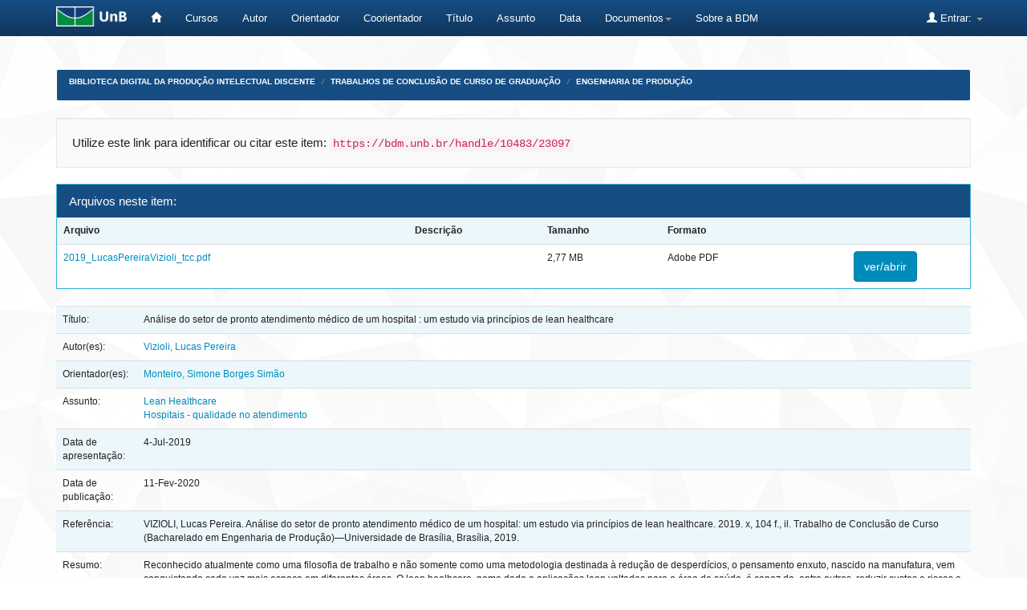

--- FILE ---
content_type: text/html;charset=UTF-8
request_url: https://bdm.unb.br/handle/10483/23097
body_size: 6723
content:


















<!DOCTYPE html>
<html>
    <head>
        <title>Biblioteca Digital da Produção Intelectual Discente: Análise do setor de pronto atendimento médico de um hospital : um estudo via princípios de lean healthcare</title>
        <meta http-equiv="Content-Type" content="text/html; charset=UTF-8" />
        <meta name="Generator" content="DSpace 4.2" />
        <meta name="viewport" content="width=device-width, initial-scale=1.0">
        <link rel="shortcut icon" href="/favicon.ico" type="image/x-icon"/>
	    <link rel="stylesheet" href="/static/css/jquery-ui-1.10.3.custom/redmond/jquery-ui-1.10.3.custom.css" type="text/css" />
	    <link rel="stylesheet" href="/static/css/bootstrap/bootstrap.min.css" type="text/css" />
	    <link rel="stylesheet" href="/static/css/bootstrap/bootstrap-theme.min.css" type="text/css" />
	    <link rel="stylesheet" href="/static/css/bootstrap/dspace-theme.css" type="text/css" />

        <link rel="search" type="application/opensearchdescription+xml" href="/open-search/description.xml" title="DSpace"/>


<link rel="schema.DCTERMS" href="http://purl.org/dc/terms/" />
<link rel="schema.DC" href="http://purl.org/dc/elements/1.1/" />
<meta name="DC.contributor" content="Monteiro, Simone Borges Simão" />
<meta name="DC.creator" content="Vizioli, Lucas Pereira" />
<meta name="DCTERMS.bibliographicCitation" content="VIZIOLI, Lucas Pereira. Análise do setor de pronto atendimento médico de um hospital: um estudo via princípios de lean healthcare. 2019. x, 104 f., il. Trabalho de Conclusão de Curso (Bacharelado em Engenharia de Produção)—Universidade de Brasília, Brasília, 2019." xml:lang="pt_BR" />
<meta name="DC.description" content="Trabalho de Conclusão de Curso (graduação)—Universidade de Brasília, Faculdade de Tecnologia, Departamento de Engenharia de Produção, 2019." xml:lang="pt_BR" />
<meta name="DCTERMS.abstract" content="Reconhecido atualmente como uma filosofia de trabalho e não somente como uma metodologia destinada à redução de desperdícios, o pensamento enxuto, nascido na manufatura, vem conquistando cada vez mais espaço em diferentes áreas. O lean healhcare, nome dado a aplicações lean voltadas para a área da saúde, é capaz de, entre outros, reduzir custos e riscos e propiciar um aprimoramento na qualidade do atendimento. A pesquisa é exploratória, de natureza aplicada, com abordagem qualitativa e utilizou como técnicas de coleta de dados entrevistas e observação in loco. Considerado como a principal ferramenta para implementação de iniciativas lean no âmbito de ambientes hospitalares, o Mapa Fluxo de Valor foi utilizado para descrever o fluxo dos pacientes que fazem uso dos serviços do Pronto Atendimento Médico de uma Organização Militar de Saúde, localizada no Distrito Federal. A partir dos problemas identificados ao longo das entrevistas de mapeamento, foram recomendadas soluções que levaram em consideração diretrizes nacionais e internacionais com enfoque para a Padronização do Trabalho, método proposto para as atividades realizadas pelos médicos da instituição." xml:lang="pt_BR" />
<meta name="DC.relation" content="Acesso Aberto" xml:lang="pt_BR" />
<meta name="DC.subject" content="Lean Healthcare" xml:lang="pt_BR" />
<meta name="DC.subject" content="Hospitais - qualidade no atendimento" xml:lang="pt_BR" />
<meta name="DC.title" content="Análise do setor de pronto atendimento médico de um hospital : um estudo via princípios de lean healthcare" xml:lang="pt_BR" />
<meta name="DC.type" content="Trabalho de Conclusão de Curso - Graduação - Bacharelado" xml:lang="pt_BR" />
<meta name="DCTERMS.dateAccepted" content="2020-02-11T12:34:22Z" scheme="DCTERMS.W3CDTF" />
<meta name="DCTERMS.available" content="2020-02-11T12:34:22Z" scheme="DCTERMS.W3CDTF" />
<meta name="DC.date" content="2019-07-04" scheme="DCTERMS.W3CDTF" />
<meta name="DC.identifier" content="http://bdm.unb.br/handle/10483/23097" scheme="DCTERMS.URI" />
<meta name="DC.language" content="Português" xml:lang="pt_BR" scheme="DCTERMS.RFC1766" />
<meta name="DC.description" content="Identified nowadays as a philosophy and not only as a methodology for waste reduction, lean thinking was born out of manufacturing practices and has gained increasing recognition in different sectors. Lean healthcare, the name given to lean initiatives related to the health sector, may lead, among others, to the reduction of costs and risk, and to the improvement of the quality of healthcare assistance. This paper consists on an applied exploratory research with a qualitative approach, and the gathering of data encompassed interviews and observation in loco. Considered as the main tool used in the implementation of lean initiatives within hospital environments, the Value Stream Map was used to describe the patients flow at the Emergency Medical Service within a Military Health Organization, located in Brasília (Brazil). Based on the problems that were identified during the mapping interviews, several solutions were proposed, taking into consideration both the national and international guidelines, with a focus on Standardization of the Work for the activities performed by the physicians of the institution." xml:lang="pt_BR" />

<meta name="citation_title" content="Análise do setor de pronto atendimento médico de um hospital : um estudo via princípios de lean healthcare" />
<meta name="citation_language" content="Português" />
<meta name="citation_abstract_html_url" content="https://bdm.unb.br/handle/10483/23097" />
<meta name="citation_date" content="2019-07-04" />
<meta name="citation_keywords" content="Trabalho de Conclusão de Curso - Graduação - Bacharelado" />
<meta name="citation_authors" content="Vizioli, Lucas Pereira" />
<meta name="citation_pdf_url" content="https://bdm.unb.br/bitstream/10483/23097/1/2019_LucasPereiraVizioli_tcc.pdf" />


        
	<script type='text/javascript' src="/static/js/jquery/jquery-1.10.2.min.js"></script>
	<script type='text/javascript' src='/static/js/jquery/jquery-ui-1.10.3.custom.min.js'></script>
	<script type='text/javascript' src='/static/js/bootstrap/bootstrap.min.js'></script>
	<script type='text/javascript' src='/static/js/holder.js'></script>
	<script type="text/javascript" src="/utils.js"></script>
    <script type="text/javascript" src="/static/js/choice-support.js"> </script>

    
    
        <script type="text/javascript">
            var _gaq = _gaq || [];
            _gaq.push(['_setAccount', 'UA-105302658-3']);
            _gaq.push(['_trackPageview']);

            (function() {
                var ga = document.createElement('script'); ga.type = 'text/javascript'; ga.async = true;
                ga.src = ('https:' == document.location.protocol ? 'https://ssl' : 'http://www') + '.google-analytics.com/ga.js';
                var s = document.getElementsByTagName('script')[0]; s.parentNode.insertBefore(ga, s);
            })();
        </script>
    
    

<!-- HTML5 shim and Respond.js IE8 support of HTML5 elements and media queries -->
<!--[if lt IE 9]>
  <script src="/static/js/html5shiv.js"></script>
  <script src="/static/js/respond.min.js"></script>
<![endif]-->


	





<!-- Matomo -->
	<script type="text/javascript">
		  var _paq = window._paq || [];
  /* tracker methods like "setCustomDimension" should be called before "trackPageView" */
	  _paq.push(['trackPageView']);
  _paq.push(['enableLinkTracking']);
  (function() {
	      var u="https://estatisticas.bce.unb.br/";
	      _paq.push(['setTrackerUrl', u+'matomo.php']);
	      _paq.push(['setSiteId', '3']);
	      var d=document, g=d.createElement('script'), s=d.getElementsByTagName('script')[0];
	      g.type='text/javascript'; g.async=true; g.defer=true; g.src=u+'matomo.js'; s.parentNode.insertBefore(g,s);
	    })();
	</script>
	<!-- End Matomo Code -->




    </head>

    
    
    <body class="undernavigation">
<a class="sr-only" href="#content">Skip navigation</a>
<header class="navbar navbar-inverse navbar-fixed-top">    
    
            <div class="container" style="clear:both;">
                

























       <div class="navbar-header">
         <button type="button" class="navbar-toggle" data-toggle="collapse" data-target=".navbar-collapse">
           <span class="icon-bar"></span>
           <span class="icon-bar"></span>
           <span class="icon-bar"></span>
         </button>
         <a class="navbar-brand" href="http://unb.br/"><img height="25" src="/image/logo_unb1.png" alt="UnB logo" /></a>
       </div>


       <nav class="collapse navbar-collapse bs-navbar-collapse" role="navigation">
         <ul class="nav navbar-nav">
           <li><a href="/"><span class="glyphicon glyphicon-home"></span>  </a></li>
                
	   <li><a href="/community-list">Cursos</a></li>


				

                                <li><a href="/browse?type=author">Autor</a></li>
                                <li><a href="/browse?type=advisor">Orientador</a></li>
                                <li><a href="/browse?type=advisorco">Coorientador</a></li>
                                <li><a href="/browse?type=title">Título</a></li>
                                <li><a href="/browse?type=subject">Assunto</a></li>
				<li><a href="/browse?type=dateavailable">Data</a></li>
				


          
		<li class="dropdown">
             <a href="#" class="dropdown-toggle" data-toggle="dropdown">Documentos<b class="caret"></b></a>
             <ul class="dropdown-menu">
                <li><a href="#" onclick="window.open('/documentos/Resolucao_Ceg_2016.pdf');">Resolução CEG n.01/2016</a></li>
                <li><a href="#" onclick="window.open('/documentos/Resolucao_VRT_n. 27-2014.pdf');">Resolu&ccedil;&atilde;o VRT n.27/2014 - Altera&ccedil;&atilde;o de Monografias</a></li>
                <li><a href="#" onclick="window.open('/documentos/Termo_de_autorizacao_BDM_2018.doc');">Termo de Autoriza&ccedil;&atilde;o</a></li>
                <li><a href="#" onclick="window.open('/documentos/Modelo_Justificativa_2018.doc');">Modelo de Justificativa - Publica&ccedil;&atilde;o Parcial</a></li>
				<li><a href="#" onclick="window.open('/documentos/Regulamento_BDM.pdf');">Regulamento BDM</a></li>
             </ul>
          </li>


         <li><a href="#" onclick="window.open('http://www.bce.unb.br/bdm/');"> Sobre a BDM</a></li>


       </ul>

 
 
       <div class="nav navbar-nav navbar-right">
		<ul class="nav navbar-nav navbar-right">
         <li class="dropdown">
         
             <a href="#" class="dropdown-toggle" data-toggle="dropdown"><span class="glyphicon glyphicon-user"></span> Entrar: <b class="caret"></b></a>
	             
             <ul class="dropdown-menu">
               <li><a href="/mydspace">Meu espaço</a></li>
               <li><a href="/subscribe">Receber atualizações por e-mail</a></li>
               <li><a href="/profile">Editar perfil</a></li>
	       	

	 
		
             </ul>
           </li>
          </ul>
          


	
	 
    </nav>

            </div>

</header>

<main id="content" role="main">

<br/>
                

<div class="container">
                



  


<ol class="breadcrumb btn-success" id="btn-navigation">

  <li><a href="/">Biblioteca Digital da Produção Intelectual Discente</a></li>

  <li><a href="/handle/10483/1">Trabalhos de Conclusão de Curso de Graduação</a></li>

  <li><a href="/handle/10483/9571">Engenharia de Produção</a></li>

</ol>

</div>                



        
<div class="container">
		































		
		
		
		

                
                <div class="well">Utilize este link para identificar ou citar este item:
                <code>https://bdm.unb.br/handle/10483/23097</code></div>



    
    <div class="panel panel-info"><div class="panel-heading">Arquivos neste item:</div>
<table class="table panel-body"><tr><th id="t1" class="standard">Arquivo</th>
<th id="t2" class="standard">Descrição </th>
<th id="t3" class="standard">Tamanho</th><th id="t4" class="standard">Formato</th><th>&nbsp;</th></tr>
<tr><td headers="t1" class="standard"><a target="_blank" href="/bitstream/10483/23097/1/2019_LucasPereiraVizioli_tcc.pdf">2019_LucasPereiraVizioli_tcc.pdf</a></td><td headers="t2" class="standard"></td><td headers="t3" class="standard">2,77 MB</td><td headers="t4" class="standard">Adobe PDF</td><td class="standard" align="center"><a class="btn btn-primary" target="_blank" href="/bitstream/10483/23097/1/2019_LucasPereiraVizioli_tcc.pdf">ver/abrir</a></td></tr></table>
</div>
<table class="table itemDisplayTable">
<tr><td class="metadataFieldLabel">Título:&nbsp;</td><td class="metadataFieldValue">Análise&#x20;do&#x20;setor&#x20;de&#x20;pronto&#x20;atendimento&#x20;médico&#x20;de&#x20;um&#x20;hospital&#x20;:&#x20;um&#x20;estudo&#x20;via&#x20;princípios&#x20;de&#x20;lean&#x20;healthcare</td></tr>
<tr><td class="metadataFieldLabel">Autor(es):&nbsp;</td><td class="metadataFieldValue"><a class="author"href="/browse?type=author&amp;value=Vizioli%2C+Lucas+Pereira">Vizioli,&#x20;Lucas&#x20;Pereira</a></td></tr>
<tr><td class="metadataFieldLabel">Orientador(es):&nbsp;</td><td class="metadataFieldValue"><a class="advisor"href="/browse?type=advisor&amp;value=Monteiro%2C+Simone+Borges+Sim%C3%A3o">Monteiro,&#x20;Simone&#x20;Borges&#x20;Simão</a></td></tr>
<tr><td class="metadataFieldLabel">Assunto:&nbsp;</td><td class="metadataFieldValue"><a class="subject"href="/browse?type=subject&amp;value=Lean+Healthcare">Lean&#x20;Healthcare</a><br /><a class="subject"href="/browse?type=subject&amp;value=Hospitais+-+qualidade+no+atendimento">Hospitais&#x20;-&#x20;qualidade&#x20;no&#x20;atendimento</a></td></tr>
<tr><td class="metadataFieldLabel">Data de apresentação:&nbsp;</td><td class="metadataFieldValue">4-Jul-2019</td></tr>
<tr><td class="metadataFieldLabel">Data de publicação:&nbsp;</td><td class="metadataFieldValue">11-Fev-2020</td></tr>
<tr><td class="metadataFieldLabel">Referência:&nbsp;</td><td class="metadataFieldValue">VIZIOLI,&#x20;Lucas&#x20;Pereira.&#x20;Análise&#x20;do&#x20;setor&#x20;de&#x20;pronto&#x20;atendimento&#x20;médico&#x20;de&#x20;um&#x20;hospital:&#x20;um&#x20;estudo&#x20;via&#x20;princípios&#x20;de&#x20;lean&#x20;healthcare.&#x20;2019.&#x20;x,&#x20;104&#x20;f.,&#x20;il.&#x20;Trabalho&#x20;de&#x20;Conclusão&#x20;de&#x20;Curso&#x20;(Bacharelado&#x20;em&#x20;Engenharia&#x20;de&#x20;Produção)—Universidade&#x20;de&#x20;Brasília,&#x20;Brasília,&#x20;2019.</td></tr>
<tr><td class="metadataFieldLabel">Resumo:&nbsp;</td><td class="metadataFieldValue">Reconhecido&#x20;atualmente&#x20;como&#x20;uma&#x20;filosofia&#x20;de&#x20;trabalho&#x20;e&#x20;não&#x20;somente&#x20;como&#x20;uma&#x20;metodologia&#x20;destinada&#x20;à&#x20;redução&#x20;de&#x20;desperdícios,&#x20;o&#x20;pensamento&#x20;enxuto,&#x20;nascido&#x20;na&#x20;manufatura,&#x20;vem&#x20;conquistando&#x20;cada&#x20;vez&#x20;mais&#x20;espaço&#x20;em&#x20;diferentes&#x20;áreas.&#x20;O&#x20;lean&#x20;healhcare,&#x20;nome&#x20;dado&#x20;a&#x20;aplicações&#x20;lean&#x20;voltadas&#x20;para&#x20;a&#x20;área&#x20;da&#x20;saúde,&#x20;é&#x20;capaz&#x20;de,&#x20;entre&#x20;outros,&#x20;reduzir&#x20;custos&#x20;e&#x20;riscos&#x20;e&#x20;propiciar&#x20;um&#x20;aprimoramento&#x20;na&#x20;qualidade&#x20;do&#x20;atendimento.&#x20;A&#x20;pesquisa&#x20;é&#x20;exploratória,&#x20;de&#x20;natureza&#x20;aplicada,&#x20;com&#x20;abordagem&#x20;qualitativa&#x20;e&#x20;utilizou&#x20;como&#x20;técnicas&#x20;de&#x20;coleta&#x20;de&#x20;dados&#x20;entrevistas&#x20;e&#x20;observação&#x20;in&#x20;loco.&#x20;Considerado&#x20;como&#x20;a&#x20;principal&#x20;ferramenta&#x20;para&#x20;implementação&#x20;de&#x20;iniciativas&#x20;lean&#x20;no&#x20;âmbito&#x20;de&#x20;ambientes&#x20;hospitalares,&#x20;o&#x20;Mapa&#x20;Fluxo&#x20;de&#x20;Valor&#x20;foi&#x20;utilizado&#x20;para&#x20;descrever&#x20;o&#x20;fluxo&#x20;dos&#x20;pacientes&#x20;que&#x20;fazem&#x20;uso&#x20;dos&#x20;serviços&#x20;do&#x20;Pronto&#x20;Atendimento&#x20;Médico&#x20;de&#x20;uma&#x20;Organização&#x20;Militar&#x20;de&#x20;Saúde,&#x20;localizada&#x20;no&#x20;Distrito&#x20;Federal.&#x20;A&#x20;partir&#x20;dos&#x20;problemas&#x20;identificados&#x20;ao&#x20;longo&#x20;das&#x20;entrevistas&#x20;de&#x20;mapeamento,&#x20;foram&#x20;recomendadas&#x20;soluções&#x20;que&#x20;levaram&#x20;em&#x20;consideração&#x20;diretrizes&#x20;nacionais&#x20;e&#x20;internacionais&#x20;com&#x20;enfoque&#x20;para&#x20;a&#x20;Padronização&#x20;do&#x20;Trabalho,&#x20;método&#x20;proposto&#x20;para&#x20;as&#x20;atividades&#x20;realizadas&#x20;pelos&#x20;médicos&#x20;da&#x20;instituição.</td></tr>
<tr><td class="metadataFieldLabel">Abstract:&nbsp;</td><td class="metadataFieldValue">Identified&#x20;nowadays&#x20;as&#x20;a&#x20;philosophy&#x20;and&#x20;not&#x20;only&#x20;as&#x20;a&#x20;methodology&#x20;for&#x20;waste&#x20;reduction,&#x20;lean&#x20;thinking&#x20;was&#x20;born&#x20;out&#x20;of&#x20;manufacturing&#x20;practices&#x20;and&#x20;has&#x20;gained&#x20;increasing&#x20;recognition&#x20;in&#x20;different&#x20;sectors.&#x20;Lean&#x20;healthcare,&#x20;the&#x20;name&#x20;given&#x20;to&#x20;lean&#x20;initiatives&#x20;related&#x20;to&#x20;the&#x20;health&#x20;sector,&#x20;may&#x20;lead,&#x20;among&#x20;others,&#x20;to&#x20;the&#x20;reduction&#x20;of&#x20;costs&#x20;and&#x20;risk,&#x20;and&#x20;to&#x20;the&#x20;improvement&#x20;of&#x20;the&#x20;quality&#x20;of&#x20;healthcare&#x20;assistance.&#x20;This&#x20;paper&#x20;consists&#x20;on&#x20;an&#x20;applied&#x20;exploratory&#x20;research&#x20;with&#x20;a&#x20;qualitative&#x20;approach,&#x20;and&#x20;the&#x20;gathering&#x20;of&#x20;data&#x20;encompassed&#x20;interviews&#x20;and&#x20;observation&#x20;in&#x20;loco.&#x20;Considered&#x20;as&#x20;the&#x20;main&#x20;tool&#x20;used&#x20;in&#x20;the&#x20;implementation&#x20;of&#x20;lean&#x20;initiatives&#x20;within&#x20;hospital&#x20;environments,&#x20;the&#x20;Value&#x20;Stream&#x20;Map&#x20;was&#x20;used&#x20;to&#x20;describe&#x20;the&#x20;patients&#x20;flow&#x20;at&#x20;the&#x20;Emergency&#x20;Medical&#x20;Service&#x20;within&#x20;a&#x20;Military&#x20;Health&#x20;Organization,&#x20;located&#x20;in&#x20;Brasília&#x20;(Brazil).&#x20;Based&#x20;on&#x20;the&#x20;problems&#x20;that&#x20;were&#x20;identified&#x20;during&#x20;the&#x20;mapping&#x20;interviews,&#x20;several&#x20;solutions&#x20;were&#x20;proposed,&#x20;taking&#x20;into&#x20;consideration&#x20;both&#x20;the&#x20;national&#x20;and&#x20;international&#x20;guidelines,&#x20;with&#x20;a&#x20;focus&#x20;on&#x20;Standardization&#x20;of&#x20;the&#x20;Work&#x20;for&#x20;the&#x20;activities&#x20;performed&#x20;by&#x20;the&#x20;physicians&#x20;of&#x20;the&#x20;institution.</td></tr>
<tr><td class="metadataFieldLabel">Informações adicionais:&nbsp;</td><td class="metadataFieldValue">Trabalho&#x20;de&#x20;Conclusão&#x20;de&#x20;Curso&#x20;(graduação)—Universidade&#x20;de&#x20;Brasília,&#x20;Faculdade&#x20;de&#x20;Tecnologia,&#x20;Departamento&#x20;de&#x20;Engenharia&#x20;de&#x20;Produção,&#x20;2019.</td></tr>
<tr><td class="metadataFieldLabel">Aparece na Coleção:</td><td class="metadataFieldValue"><a href="/handle/10483/9571">Engenharia de Produção</a><br/></td></tr>
</table><br/>
<center><object data="https://bdm.unb.br/bitstream/10483/23097/1/2019_LucasPereiraVizioli_tcc.pdf" type="application/pdf" width="100%" height="400px"></object></center>

<div class="container row">


    <a class="btn btn-default" href="/handle/10483/23097?mode=full">
        Mostrar item em formato completo
    </a>

    <a class="btn btn-success" href="/suggest?handle=10483/23097" target="new_window">
       Recomendar este item</a>

    <a class="statisticsLink  btn btn-primary" href="/handle/10483/23097/statistics">Visualizar estatísticas</a>



    

</div>
<br/>
    

<br/>
    

    <p class="submitFormHelp alert alert-info">Este item está licenciado na <a href="http://creativecommons.org/licenses/by-nc-nd/4.0/">Licença Creative Commons</a>
    <a href="http://creativecommons.org/licenses/by-nc-nd/4.0/"><img src="/image/cc-somerights.gif" border="0" alt="Creative Commons" style="margin-top: -5px;" class="pull-right"/></a>
    </p>
    <!--
    
    -->
    












            

</div>
</main>
             

	    <!-- IN�CIO DO RODAP� CUSTOMIZADO -->
            
	    <footer class="navbar navbar-inverse navbar-bottom">
          

				<div id="footer_feedback" class="pull-left" style="margin-left:10px">
                                <p class="text-muted">
                                
					Universidade de Bras&iacute;lia - Biblioteca Central
                	                <br/>Coordenadoria de Gest&auml;o da Informa&ccedil;&auml;o Digital - GID
                        	        <br/>(61) 3107-2683
                                	<br/>bdm.bce@unb.br


				</p>
                                </div>


             		<div id="footer_feedback" style="margin:auto; width:400px; margin-bottom:20px;">  
                                			
							<div style="float:left; margin-right:10px; margin-top:10px;">
                        				<a href=http://unb.br/><img height="50" src="/image/logo_unb_vertical.png" alt="UnB"/></a>
							</div>			
							
							<div style="float:left; margin-right:10px; margin-top:20px;">
							<a href=http://ibict.br/><img height="40" src="/image/logo_ibict.png" alt="IBICT"/></a>
							</div>	

							<div style="float:left; margin-right:10px; ">
                                                        <a href=http://www.dspace.org/><img height="60" src="/image/logo_dspace1.png" alt="Dspace"/></a>
                                                        </div>

							<div style="float:left; margin-top:20px;">
                                                        <a href=https://creativecommons.org/><img height="30" src="/image/logo_cc.png" alt="CC"/></a>
                                                        </div>
                       </div>

 				<div id="footer_feedback" class="pull-right" style="margin-right:10px" >
                                <p class="text-muted">
								

						<ul class="nav navbar-nav">

        				
        					<li><a href="/feedback">
						<span class="glyphicon glyphicon-envelope"></span>
        					Fale conosco </a></li>
						
					

						</ul>	

					
	
                                        </p>
                                </div>
	

    	  	</footer> 


<!-- FINAL DO RODAP� CUSTOMIZADO -->					
							

    </body>
</html>

